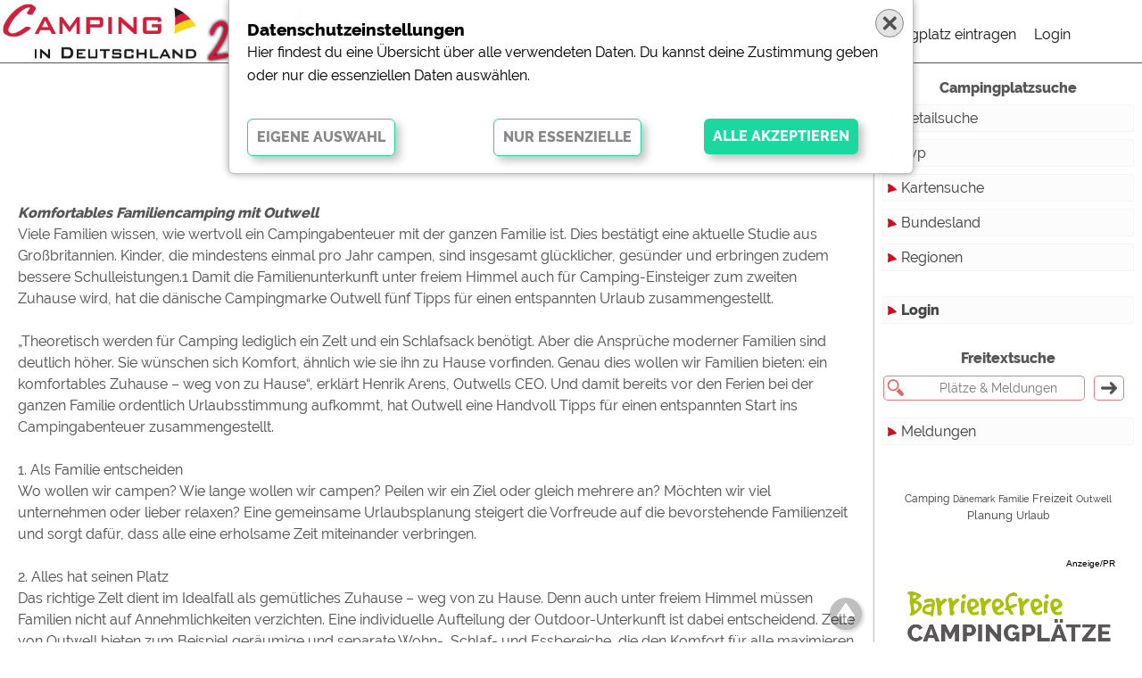

--- FILE ---
content_type: text/html; charset=iso-8859-1
request_url: https://camping-in-deutschland.de/meldung/ein-zuhause-weg-von-zu-hause-4913/
body_size: 7037
content:
<!DOCTYPE html>
<html lang="de">
    <head>
      
        <meta http-equiv=content-type content="text/html; charset=windows-1252">
        <meta http-equiv="x-ua-compatible" content="ie=edge"/>
        <meta name="viewport" content="width=device-width, initial-scale=1, shrink-to-fit=no"/>
        <meta  property="og:fb:admins" content="100002196729010"/>
        <meta  property="og:fb:app_id" content="579815895370308"/>
        <meta  property="fb:admins" content="100002196729010" />
        <meta  property="fb:app_id" content="579815895370308" />
        <!-- von cid -->
        <META  name="verify-v1" content="nHPQN3NsEitvGAyhQVMnaw0dHuXiKY8QXR70o/3Qqd8=" />
                
        <meta  property="og:site_name" content="Camping in Deutschland"/>
        <meta  property="og:url" content="https://camping-in-deutschland.de/meldung/ein-zuhause-weg-von-zu-hause-4913/" />
        <meta  name="robots" content="INDEX">
        <meta  property="og:locale" content="de">
        <title>Ein Zuhause weg von zu Hause | News-Meldung | Camping-in-Deutschland.de</title>
        <meta  name="description" content="Komfortables Familiencamping mit Outwell | Camping in Deutschland" />
        <meta  property="og:title" content="Ein Zuhause weg von zu Hause" />
        <meta  property="og:description" content="Komfortables Familiencamping mit Outwell" />
        <meta  property="og:type" content="article"/>
        <meta property="og:image" content="https://www.camping-in-deutschland.de/pics2020/maedchen_714x343.jpg" />
        <meta property="og:image:width" content="714">
        <meta property="og:image:height"  content="343">
        <link rel="icon" type="image/gif" href="/img/favicon.ico">
        <link rel="stylesheet" href="/css/jquery-ui.css">
        <link rel="stylesheet" href="/lightbox/css/lightbox.css">
        <style>@import url('/fonts/Raleway.css'); /* 400,600,800 */            </style>
        <!--<link rel="stylesheet" type="text/css" href="/css/css2013.css">-->
        <link rel="stylesheet" type="text/css" href="/css/von2013.css">
        <link rel="stylesheet" type="text/css" href="/css/2020.css?1769602736">
        <link rel="stylesheet" type="text/css" href="/css/formulare.css">
        <link rel="stylesheet" type="text/css" href="/css/safari.css?1769602736">
                
        <link rel="stylesheet" type="text/css" href="/leaflet/leaflet.css" />
 
        <link rel="search" type="application/opensearchdescription+xml" title="Camping in Deutschland" href="/xml/opensearch.xml"/>

        <script language="javascript" src="/js/js.js"></script> <!-- von 2014 -->
        <script src="/js/jquery-3.5.1.min.js"></script>
        <script src="/js/jquery-ui.js"></script>
        <script src="/js/lazyload.js"></script>
        <script src="/lightbox/js/lightbox.js"></script>
        <script src="/js/jssor.slider-28.0.0.min.js"></script>
        
        <script src="/js/cookies.js"></script>
        <script src="/js/js.2020.js?1769602736"></script>
        
                <script>
        var mobil=0;
        var tablet=0;
        </script>
        <!-- Global site tag (gtag.js) - Google Analytics -->
        <script async src="https://www.googletagmanager.com/gtag/js?id=G-12Y2CM7YQW"></script>
        <script>
        window.dataLayer = window.dataLayer || [];
        function gtag(){dataLayer.push(arguments);}
        gtag('js', new Date());
        gtag('config', 'G-12Y2CM7YQW');
        </script>
        <!-- Google Analytics -->
        <script>
        (function(i,s,o,g,r,a,m){i['GoogleAnalyticsObject']=r;i[r]=i[r]||function(){
        (i[r].q=i[r].q||[]).push(arguments)},i[r].l=1*new Date();a=s.createElement(o),
        m=s.getElementsByTagName(o)[0];a.async=1;a.src=g;m.parentNode.insertBefore(a,m)
        })(window,document,'script','https://www.google-analytics.com/analytics.js','ga');
        ga('create', 'UA-40008783-1', 'auto');
        ga('set', 'anonymizeIp', true);
        ga('send', 'pageview');
        </script>
    </head>
<body>
 
 <div class="topmenu" id="topmenu">
  <div class="row100" style="height: 70px; width: calc(100% - 70px);">
   <div class="col25" id="topmenu_logo" style="background:#fff"><a href="/"><img id="logoimg" src="/pics2020/logo_weiss.png"></a></div>
   <div class="col50" id="topmenu_such" style=""><input type="text" class="freisuche" id="freisuche" autocomplete="off" placeholder="Platz, Ort, Region, Bundesland ..." value=""><div class="ajaxclose" onmousedown="freitext_hide_clear();"></div></div>
   <div class="col25" id="topmenu_menu" style="background:#fff">
    <div class="hauptmenu" id="hauptmenu">
     <ul id="mobilmenuUL">
      
      <li id="hmLI3"><a href="/?pid=platzeintragen">Campingplatz eintragen</a><li id="hmLI2"><a href="/?pid=login"">Login</a></li>     </ul>
    </div>
   </div>
  </div>
  <div id="menumobil_button" class="menumobil_button">
    <input type="checkbox" name="hamburger-checkbox" id="hamburger-checkbox">
    <label for="hamburger-checkbox">
      <div class="lines zentriert">
        <div class="line-1"></div>
        <div class="line-2"></div>
        <div class="line-3"></div>
      </div>
    </label>
  </div>
 </div>


<div class="wrapper" id="wrapper">
 <div class="row_inhalt" id="row_inhalt">
  
  <div class="seite page_meldung ">
<div class="meldung21" itemscope itemtype="http://schema.org/NewsArticle"><meta itemprop="headline" content="Komfortables Familiencamping mit Outwell"><meta itemprop="Author" content="PR / simply network"><h1>Ein Zuhause weg von zu Hause<span class="datum">News-Meldung vom 14.12.2015</span></h1><i class="textkurz" itemprop="description"><strong>Komfortables Familiencamping mit Outwell</strong></i><span itemprop="text">Viele Familien wissen, wie wertvoll ein Campingabenteuer mit der ganzen Familie ist. Dies best&auml;tigt eine aktuelle Studie aus Gro&szlig;britannien. Kinder, die mindestens einmal pro Jahr campen, sind insgesamt gl&uuml;cklicher, ges&uuml;nder und erbringen zudem bessere Schulleistungen.1 Damit die Familienunterkunft unter freiem Himmel auch f&uuml;r Camping-Einsteiger zum zweiten Zuhause wird, hat die d&auml;nische Campingmarke Outwell f&uuml;nf Tipps f&uuml;r einen entspannten Urlaub zusammengestellt.&nbsp; &nbsp;<br /><br />&bdquo;Theoretisch werden f&uuml;r Camping lediglich ein Zelt und ein Schlafsack ben&ouml;tigt. Aber die Anspr&uuml;che moderner Familien sind deutlich h&ouml;her. Sie w&uuml;nschen sich Komfort, &auml;hnlich wie sie ihn zu Hause vorfinden. Genau dies wollen wir Familien bieten: ein komfortables Zuhause &ndash; weg von zu Hause&ldquo;, erkl&auml;rt Henrik Arens, Outwells CEO. Und damit bereits vor den Ferien bei der ganzen Familie ordentlich Urlaubsstimmung aufkommt, hat Outwell eine Handvoll Tipps f&uuml;r einen entspannten Start ins Campingabenteuer zusammengestellt.&nbsp; <br />&nbsp;<br />1. Als Familie entscheiden <br />Wo wollen wir campen? Wie lange wollen wir campen? Peilen wir ein Ziel oder gleich mehrere an? M&ouml;chten wir viel unternehmen oder lieber relaxen? Eine gemeinsame Urlaubsplanung steigert die Vorfreude auf die bevorstehende Familienzeit und sorgt daf&uuml;r, dass alle eine erholsame Zeit miteinander verbringen. &nbsp;<br />&nbsp;&nbsp;&nbsp; &nbsp;<br />2. Alles hat seinen Platz <br />Das richtige Zelt dient im Idealfall als gem&uuml;tliches Zuhause &ndash; weg von zu Hause. Denn auch unter freiem Himmel m&uuml;ssen Familien nicht auf Annehmlichkeiten verzichten. Eine individuelle Aufteilung der Outdoor-Unterkunft ist dabei entscheidend. Zelte von Outwell bieten zum Beispiel ger&auml;umige und separate Wohn-, Schlaf- und Essbereiche, die den Komfort f&uuml;r alle maximieren und ein zweites Zuhause schaffen.&nbsp; &nbsp;<br /><br />3. Und wie viel Platz brauchen wir?<br /> Ben&ouml;tigen wir ein separates Schlafzimmer, oder kuscheln wir uns lieber zusammen? Dank des Outwell Schlaf-Komfort-Systems findet jede Familie eine passende Unterkunft. Denn in allen Zelten von Outwell liegen die Schlafpl&auml;tze 10 bis 20 cm &uuml;ber dem Industriestandard von 60 cm. Zudem bieten die neuen Master-Schlafkabinen in ausgew&auml;hlten Zelten der Produktreihe 2016 statt einem 215 cm langen Innenraum ganze 250 cm. So hat jeder Platz, sich auszubreiten oder gemeinsam mit seinen Liebsten zu entspannen. &nbsp;<br /><br />&nbsp;4. Hilfe ist online <br />Auf <a href="http://www.outwell.com" target="_blank">www.outwell.com</a> finden campinginteressierte Familien viele Tipps sowie hilfreiche Videos und Gebrauchsanweisungen. Wer eine individuelle Beratung vorzieht und sich mit Zelt und Zubeh&ouml;r gern pers&ouml;nlich vertraut macht, findet beim Outdoor-H&auml;ndler professionelle Hilfe.&nbsp; &nbsp;<br /><br />5. Das Abenteuer beginnt zu Hause <br />Damit das Urlaubsabenteuer bereits zu Hause beginnt, bietet es sich an, den Aufbau seines Zelts im heimischen Garten zu &uuml;ben. Das Probecamping steigert zudem die Urlaubsfreude. Besonders toll f&uuml;r die J&uuml;ngsten: Die Air-, Smart Air- sowie die neuen Air Comfort-Zelte von Outwell haben eine Rahmenkonstruktion aus aufblasbaren Schl&auml;uchen und erm&ouml;glichen sogar Kindern, ein riesiges Familienzelt innerhalb von Minuten mithilfe einer Luftpumpe aufzustellen.&nbsp; &nbsp;<br /><br />Das Wichtigste ist aber, Camping mit der ganzen Familie zu genie&szlig;en. Nicht ohne Grund bedeutet Urlaub unter freiem Himmel laut einer Outwell Umfrage f&uuml;r 48,16 % der deutschen Eltern N&auml;he zur Natur sowie Ruhe, die die ganze Familie genie&szlig;en kann. <br /><br />Weitere Produkt- und Preisinformationen sowie die Adresse Ihres Outwell H&auml;ndlers finden Sie auf <a href="http://www.outwell.com" target="_blank">www.outwell.com</a>.</span></div><div class="platzliste_box"><div class="platzliste_box2"></div></div><h2 class="news_h2" style="margin-top:50px">Weitere Meldungen</h2><div class="schnellbuttons"> <div class="schnellbuttons2">  <div class="schnellcloud "><a href="/?pid=news">Alle</a></div>  <div class="schnellcloud "><a href="/?pid=news&newsfilter=1">Touristik</a></div>  <div class="schnellcloud "><a href="/?pid=news&newsfilter=2">Campingplätze</a></div>  <div class="schnellcloud "><a href="/?pid=news&newsfilter=3">Camping & Caravan</a></div>  <div class="schnellcloud "><a href="/?pid=news&newsfilter=5">Sonstiges</a></div>  <div class="schnellcloud "><a href="/?pid=news&newsfilter=9">Specials</a></div>  <div class="schnellcloud"><a href="/archiv/2026/1/">Archiv</a></div> </div></div><div class="news_center"><div class="news_center2"><div class="boxmeldungmitbild">
<div class="newsbox-bild"><a href="/meldung/neues-glamping-paradies-in-istrien-4786/"><img class="lazyload" data-src="/img/news13/camping_lanterna_glamping_zelt.thumb.jpg" border=0 alt="(c) Valamar Hotels & Resorts" title="(c) Valamar Hotels & Resorts"></a></div>
<div class="newsbox-shadow"><img src="/pics2013/scrollbox-shadow.png"></div>
<div class="newsbox-titel"><a href="/meldung/neues-glamping-paradies-in-istrien-4786/" class="zentriert">Neues Glamping-Paradies in Istrien</a></div>
<div class="newsbox-titel-space"></div>
<div class="newsbox-text" id="mehr" name="mehr"><a href="/meldung/neues-glamping-paradies-in-istrien-4786/">Camping Lanterna baut nach Pilotphase Bereich f&#252;r Luxuscamper aus</a></div>
</div>
<div class="boxmeldungmitbild">
<div class="newsbox-bild"><a href="/meldung/cool-campen-auf-dem-hofgut-hopfenburg-4753/"><img class="lazyload" data-src="/img/news13/hopfenburg_schafe_klein.thumb.jpg" border=0 alt="(c) Hofgut Hopfenburg GmbH" title="(c) Hofgut Hopfenburg GmbH"></a></div>
<div class="newsbox-shadow"><img src="/pics2013/scrollbox-shadow.png"></div>
<div class="newsbox-titel"><a href="/meldung/cool-campen-auf-dem-hofgut-hopfenburg-4753/" class="zentriert">Cool campen auf dem Hofgut Hopfenburg</a></div>
<div class="newsbox-titel-space"></div>
<div class="newsbox-text" id="mehr" name="mehr"><a href="/meldung/cool-campen-auf-dem-hofgut-hopfenburg-4753/">Die Ferienanlage betreibt naturvertr&#228;gliche Landwirtschaft im professionellen Stil. Neu ist ...</a></div>
</div>
<div class="boxmeldungmitbild">
<div class="newsbox-bild"><a href="/meldung/hofgut-hopfenburg--4711/"><img class="lazyload" data-src="/img/news13/lindenstra_e.thumb.jpg" border=0 alt="(c) Hofgut Hopfenburg" title="(c) Hofgut Hopfenburg"></a></div>
<div class="newsbox-shadow"><img src="/pics2013/scrollbox-shadow.png"></div>
<div class="newsbox-titel"><a href="/meldung/hofgut-hopfenburg--4711/" class="zentriert">Hofgut Hopfenburg </a></div>
<div class="newsbox-titel-space"></div>
<div class="newsbox-text" id="mehr" name="mehr"><a href="/meldung/hofgut-hopfenburg--4711/">TV-Stars pflanzen eine Linde</a></div>
</div>
<div class="boxmeldungmitbild">
<div class="newsbox-bild"><a href="/meldung/hofgut-hopfenburg-4560/"><img class="lazyload" data-src="/img/news13/spielscheune26h1am7utp.thumb.jpg" border=0 alt="(c) Hofgut Hopfenburg GmbH" title="(c) Hofgut Hopfenburg GmbH"></a></div>
<div class="newsbox-shadow"><img src="/pics2013/scrollbox-shadow.png"></div>
<div class="newsbox-titel"><a href="/meldung/hofgut-hopfenburg-4560/" class="zentriert">Hofgut Hopfenburg</a></div>
<div class="newsbox-titel-space"></div>
<div class="newsbox-text" id="mehr" name="mehr"><a href="/meldung/hofgut-hopfenburg-4560/">Im Urlaub die Natur erleben</a></div>
</div>
<div class="boxmeldungohnebild">
<div class="newsbox-titel"><a href="/meldung/wohnmobil-statt-islandpferd--4902/" class="zentriert">Wohnmobil statt Islandpferd: </a></div>
<div class="newsbox-text-ohnebild" id="mehr" name="mehr"><a href="/meldung/wohnmobil-statt-islandpferd--4902/"><i>McRent mit Tipps f&#252;rs Wintercamping auf Island</i><br>Es m&uuml;ssen nicht immer die Alpen sein: Wer nach winterlicher Abwechslung sucht, ist in Skandinavien genau richtig. Besonders in Island wird die Reise im Wohnmobil zum Abenteuerurlaub vor ...</a></div>
</div>
<div class="boxmeldungohnebild">
<div class="newsbox-titel"><a href="/meldung/glamper-kommen-oesterreich-wird-glamping-land-4745/" class="zentriert">Glamper kommen! &Ouml;sterreich wird Glamping-Land</a></div>
<div class="newsbox-text-ohnebild" id="mehr" name="mehr"><a href="/meldung/glamper-kommen-oesterreich-wird-glamping-land-4745/"><i>Im Tiroler Ferienparadies Am Natterer See entsteht der erste Glamping-Park der Alpenrepublik.</i><br>&Ouml;sterreich war und ist der Deutschen liebstes Urlaubsland. Ob Bergwandern in den Tiroler Alpen, Wintersport in Kitzb&uuml;hel oder Badefreuden an den K&auml;rntner Seen: Touristisch hat die ...</a></div>
</div>
<div class="boxmeldungohnebild">
<div class="newsbox-titel"><a href="/meldung/staedtetrip-unterm-sternenhimmel-/" class="zentriert">St&auml;dtetrip unterm Sternenhimmel  </a></div>
<div class="newsbox-text-ohnebild" id="mehr" name="mehr"><a href="/meldung/staedtetrip-unterm-sternenhimmel-/"><i>Kurzurlauber &#252;bernachten in Natters bei Innsbruck ab neun Euro. Der Campingplatz Natterer See ...</i><br>Wer Richtung S&uuml;den in den Sommerurlaub f&auml;hrt, steuert auf der Inntalautobahn Innsbruck an. Warum nicht die n&auml;chste Ausfahrt nehmen? Die Hauptstadt der Alpen ist ein attraktives ...</a></div>
</div>
</div></div></div>
    
  
 </div>
 <div class="row_menue"  id="row_menue">
    <div class="fixedmenu1" id="fixedmenu1">
        <div class="fixedmenu2" id="fixedmenu2">
                </div>
    </div>
    <div class="scrollmenu" id="scrollmenu" style="font-size: 16px;">
     <br>
<!-- hauptmenu -->
<div class="menu2020" id="parentmenudiv">
    <h4>Campingplatzsuche</h4>
    <a href="/?pid=platzsuche">Detailsuche</a>
    <a id="typen" onclick=swap_submenu('typ')>Typ</a>
        <div id="sub1_typ" class="sub1">
            <div id="sub2_typ" class="sub2">
               <a href="/deutschland/touristikstellplaetze/">Touristikstellplätze</a>
               <a href="/deutschland/dauerstellplaetze/">Dauerstellplätze</a>
               <a href="/deutschland/reisemobilstellplaetze/">Reisemobilstellplätze</a>
               <a href="/deutschland/mobilheimstellplaetze/">Mobilheimstellplätze</a>
               <a href="/deutschland/ferienhaeuser/">Ferienhäuser</a>
               <a href="/deutschland/bungalows/">Bungalows</a>
               <a href="/deutschland/ferienwohnungen/">Ferienwohnungen</a>
               <a href="/deutschland/zimmer/">Zimmer</a>
               <a href="/deutschland/campinghuetten/">Campinghutten</a>
               <a href="/deutschland/miet-mobilheimen/">Miet-Mobilheime</a>
               <a href="/deutschland/miet-wohnwagen/">Miet-Wohnwagen</a>
               <a href="/deutschland/miet-zelte/">Miet-Zelte</a>
               <!--<a href="/deutschland/typ/">mehr...</a>-->
            </div>
        </div>
    <a href="/map/deutschland/">Kartensuche</a>
    <a id="bndslnd" onclick=swap_submenu('bndslnd')>Bundesland</a>
        <div id="sub1_bndslnd" class="sub1">
            <div id="sub2_bndslnd" class="sub2">
                <a href="/deutschland/baden-wuerttemberg/">Baden-Württemberg</a>
                <a href="/deutschland/bayern/">Bayern</a>
                <a href="/deutschland/berlin/">Berlin</a>
                <a href="/deutschland/brandenburg/">Brandenburg</a>
                <a href="/deutschland/bremen/">Bremen</a>
                <a href="/deutschland/hamburg/">Hamburg</a>
                <a href="/deutschland/hessen/">Hessen</a>
                <a href="/deutschland/mecklenburg-vorpommern/">Mecklenburg-Vorpommern</a>
                <a href="/deutschland/niedersachsen/">Niedersachsen</a>
                <a href="/deutschland/nordrhein-westfalen/">Nordrhein-Westfalen</a>
                <a href="/deutschland/rheinland-pfalz/">Rheinland-Pfalz</a>
                <a href="/deutschland/saarland/">Saarland</a>
                <a href="/deutschland/sachsen/">Sachsen</a>
                <a href="/deutschland/sachsen-anhalt/">Sachsen-Anhalt</a>
                <a href="/deutschland/schleswig-holstein/">Schleswig-Holstein</a>
                <a href="/deutschland/thueringen/">Thüringen</a>
            </div>
        </div>
    
    <a id="regionen" href="/deutschland/regionen/">Regionen</a></div>
<!-- -->
<div class="menu2020">
    <a href="/?pid=login"><strong>Login</strong></a></div>
<div class="menu2020">
    <h4>Freitextsuche</h4>
    <form action="/?pid=suche" method="post" onsubmit='return (document.getElementById("rechtssucheT").value>"" ? true:false)'>
    <input type="text"   class="rechtssucheT" value="" onclick="this.select()" name="suche" id="rechtssucheT" placeholder="Plätze & Meldungen">
    <input type="submit" class="rechtssucheS" value="">       
    </form>
</div>
<div class="menu2020">
    <!-- <a href="/?pid=news" >Meldungen</a> -->
    <a id="mldngn" onclick=swap_submenu('mldngn')>Meldungen</a>
        <div id="sub1_mldngn" class="sub1">
            <div id="sub2_mldngn" class="sub2">
                <a href="/?pid=news">Alle</a>
                <a href="/?pid=news&newsfilter=1">Touristik</a>
                <a href="/?pid=news&newsfilter=2">Campingplätze</a>
                <a href="/?pid=news&newsfilter=3">Camping & Caravan</a>
                <a href="/?pid=news&newsfilter=5">Sonstiges</a>
                <a href="/?pid=news&newsfilter=9">Specials</a>
                <a href="/archiv/2026/1/">Archiv</a>
            </div>
        </div>
</div>
<!-- ABox -->
<!-- Cloud -->
<div class="cloud">
<a href="/?pid=suche&suche=Camping" style="font-size:11.5px;">Camping</a> <a href="/?pid=suche&suche=D&#228;nemark" style="font-size:10px;">D&#228;nemark</a> <a href="/?pid=suche&suche=Familie" style="font-size:11px;">Familie</a> <a href="/?pid=suche&suche=Freizeit" style="font-size:12.5px;">Freizeit</a> <a href="/?pid=suche&suche=Outwell" style="font-size:10.5px;">Outwell</a> <a href="/?pid=suche&suche=Planung" style="font-size:13px;">Planung</a> <a href="/?pid=suche&suche=Urlaub" style="font-size:12px;">Urlaub</a> </div>
<!-- freundliche banner -->
<div class="anzeige">Anzeige/PR</div><div class="banner_themen"><img src="https://www.hundefreundliche-campingplaetze.de/logos/Barrierefreie.png" style="width:100%; height:auto;"><div class="banner_themen_platz banner_themen_Barrierefrei"><a href="https://www.barrierefreie-campingplaetze.de/campingplatz/camping-und_ferienpark_wulfener_hals/" target="Barrierefrei"><div class="titel">Camping- und Ferienpark Wulfener Hals</div><div class="logo"><img src="/camp_bilder/1887.345.thb.jpg"></div></a></div><div class="banner_themen_platz banner_themen_Barrierefrei"><a href="https://www.barrierefreie-campingplaetze.de/campingplatz/campingplatz_aschenbeck/" target="Barrierefrei"><div class="titel">Campingplatz Aschenbeck</div><div class="logo"><img src="/camp_bilder/2938.345.thb.jpg"></div></a></div><div class="banner_themen_platz banner_themen_Barrierefrei"><a href="https://www.barrierefreie-campingplaetze.de/campingplatz/campingplatz_flakensee/" target="Barrierefrei"><div class="titel">Campingplatz Flakensee (bei Berlin)</div><div class="logo"><img src="/camp_bilder/2433.345.thb.jpg"></div></a></div></div>
<!-- weteres Men -->
<div class="menu2020">
<a href="/?pid=topcamp">Top 20 Campingplätze</a>
<a href="/?pid=empfohlene_plaetze">Empfohlene Campingplätze</a>
<a href="/?pid=latestcamp">Die 10 neusten Einträge</a>
<a href="/?pid=todaycamp">Top 20 Plätze heute</a>
<a href="/?pid=topsearch">letzte Detailsuchen</a>
<a href="/?pid=camping-im-tv">Camping im Fernsehen</a>
</div>
<div class="microstat">
<div>Campingplätze: 1539</div><div>User online :22</div></div>
<div class="menu2020 onlyhandy" >
<a href="/?pid=platzeintragen">Campingplatz eintragen<a href="/?pid=werben">Werben</a>
</div>
<script>
$(function() {
$("a[href$='/meldung/ein-zuhause-weg-von-zu-hause-4913/']").addClass("aktiv");
})
</script>
<script>
$("a[href$='?pid=meldung']").addClass("aktiv");
</script>
    </div>
 </div>
</div>
<div class="siesindhier21"><a href="/">Camping in Deutschland</a> &#187; <a href="/?pid=news">Meldungen</a> · <a href="/?pid=news&newsfilter=1" >Touristik</a> · <a href="/?pid=news&newsfilter=2" >Campingplätze</a> · <a href="/?pid=news&newsfilter=3" >Camping & Caravan</a> · <a href="/?pid=news&newsfilter=5" >Sonstige</a> · <a href="/?pid=news&newsfilter=9" >Specials</a></div><div class="footer1" id="footer1">
    <div class="footer2 zentriert" id="footer2">
        <center><div class="footerlinks">
            <a href="/?pid=platzeintragen">Campingplatz eintragen<a href="/?pid=login">Login</a>            <a href="/?pid=kontakt">Kontakt</a>
            <a href="javascript:gen_cookiebox()">Cookies</a>
            <a href="/?pid=werben">Werben</a>
            <a href="/?pid=impressum">Impressum</a>
            <a href="/?pid=datenschutzerklaerung">Datenschutzerklärung</a>
        </div></center>
    </div>
</div>      
<div id="ajaxresult" class="ajaxresult"></div>
<script>
$(function() {init2020();})
</script>
<div id="updiv" class="updiv2020" onmousedown="updivscrolltop()"> </div>
<div class="underlay"></div>
<div class="underlayAlert"><div class="alert"><div class="text" id="alerttext"></div><div class="ok"><input type="button" id="alertbuttonok" value="OK" onclick="alertboxhide()"></div></div></div>
<div class="twentyyears"><img src="/img/20jahre250.png"></div>
</body>
</html>